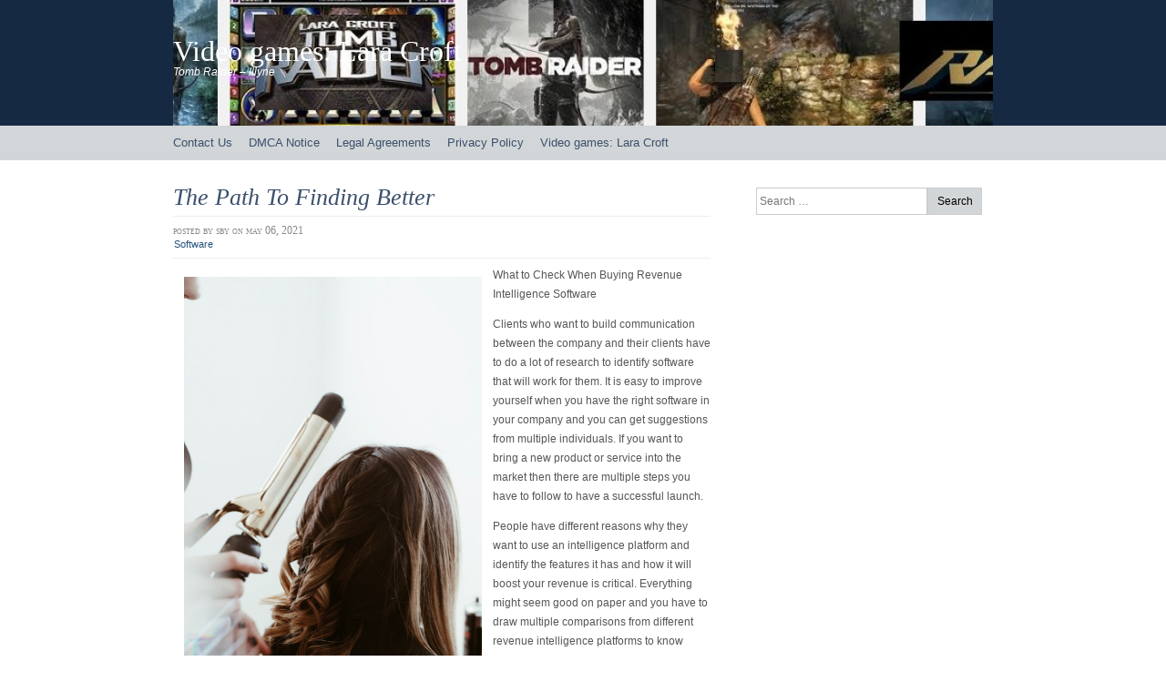

--- FILE ---
content_type: text/html; charset=UTF-8
request_url: https://www.illyne.com/the-path-to-finding-better-15/
body_size: 6030
content:
<!DOCTYPE html>
<html lang="en-US">
<head>
<meta http-equiv="Content-Type" content="text/html; charset=UTF-8" />
<title>The Path To Finding Better  | Video games: Lara Croft</title>
<link rel="pingback" href="https://www.illyne.com/xmlrpc.php" />
	<link rel='archives' title='October 2025' href='https://www.illyne.com/2025/10/' />
	<link rel='archives' title='September 2025' href='https://www.illyne.com/2025/09/' />
	<link rel='archives' title='August 2025' href='https://www.illyne.com/2025/08/' />
	<link rel='archives' title='July 2025' href='https://www.illyne.com/2025/07/' />
	<link rel='archives' title='June 2025' href='https://www.illyne.com/2025/06/' />
	<link rel='archives' title='May 2025' href='https://www.illyne.com/2025/05/' />
	<link rel='archives' title='April 2025' href='https://www.illyne.com/2025/04/' />
	<link rel='archives' title='March 2025' href='https://www.illyne.com/2025/03/' />
	<link rel='archives' title='February 2025' href='https://www.illyne.com/2025/02/' />
	<link rel='archives' title='January 2025' href='https://www.illyne.com/2025/01/' />
	<link rel='archives' title='December 2024' href='https://www.illyne.com/2024/12/' />
	<link rel='archives' title='November 2024' href='https://www.illyne.com/2024/11/' />
	<link rel='archives' title='October 2024' href='https://www.illyne.com/2024/10/' />
	<link rel='archives' title='September 2024' href='https://www.illyne.com/2024/09/' />
	<link rel='archives' title='July 2024' href='https://www.illyne.com/2024/07/' />
	<link rel='archives' title='June 2024' href='https://www.illyne.com/2024/06/' />
	<link rel='archives' title='May 2024' href='https://www.illyne.com/2024/05/' />
	<link rel='archives' title='April 2024' href='https://www.illyne.com/2024/04/' />
	<link rel='archives' title='March 2024' href='https://www.illyne.com/2024/03/' />
	<link rel='archives' title='February 2024' href='https://www.illyne.com/2024/02/' />
	<link rel='archives' title='January 2024' href='https://www.illyne.com/2024/01/' />
	<link rel='archives' title='December 2023' href='https://www.illyne.com/2023/12/' />
	<link rel='archives' title='November 2023' href='https://www.illyne.com/2023/11/' />
	<link rel='archives' title='October 2023' href='https://www.illyne.com/2023/10/' />
	<link rel='archives' title='August 2023' href='https://www.illyne.com/2023/08/' />
	<link rel='archives' title='July 2023' href='https://www.illyne.com/2023/07/' />
	<link rel='archives' title='June 2023' href='https://www.illyne.com/2023/06/' />
	<link rel='archives' title='May 2023' href='https://www.illyne.com/2023/05/' />
	<link rel='archives' title='February 2023' href='https://www.illyne.com/2023/02/' />
	<link rel='archives' title='January 2023' href='https://www.illyne.com/2023/01/' />
	<link rel='archives' title='December 2022' href='https://www.illyne.com/2022/12/' />
	<link rel='archives' title='November 2022' href='https://www.illyne.com/2022/11/' />
	<link rel='archives' title='October 2022' href='https://www.illyne.com/2022/10/' />
	<link rel='archives' title='September 2022' href='https://www.illyne.com/2022/09/' />
	<link rel='archives' title='August 2022' href='https://www.illyne.com/2022/08/' />
	<link rel='archives' title='July 2022' href='https://www.illyne.com/2022/07/' />
	<link rel='archives' title='June 2022' href='https://www.illyne.com/2022/06/' />
	<link rel='archives' title='May 2022' href='https://www.illyne.com/2022/05/' />
	<link rel='archives' title='April 2022' href='https://www.illyne.com/2022/04/' />
	<link rel='archives' title='March 2022' href='https://www.illyne.com/2022/03/' />
	<link rel='archives' title='February 2022' href='https://www.illyne.com/2022/02/' />
	<link rel='archives' title='January 2022' href='https://www.illyne.com/2022/01/' />
	<link rel='archives' title='December 2021' href='https://www.illyne.com/2021/12/' />
	<link rel='archives' title='November 2021' href='https://www.illyne.com/2021/11/' />
	<link rel='archives' title='October 2021' href='https://www.illyne.com/2021/10/' />
	<link rel='archives' title='September 2021' href='https://www.illyne.com/2021/09/' />
	<link rel='archives' title='August 2021' href='https://www.illyne.com/2021/08/' />
	<link rel='archives' title='July 2021' href='https://www.illyne.com/2021/07/' />
	<link rel='archives' title='June 2021' href='https://www.illyne.com/2021/06/' />
	<link rel='archives' title='May 2021' href='https://www.illyne.com/2021/05/' />
	<link rel='archives' title='April 2021' href='https://www.illyne.com/2021/04/' />
	<link rel='archives' title='March 2021' href='https://www.illyne.com/2021/03/' />
	<link rel='archives' title='February 2021' href='https://www.illyne.com/2021/02/' />
	<link rel='archives' title='January 2021' href='https://www.illyne.com/2021/01/' />
	<link rel='archives' title='December 2020' href='https://www.illyne.com/2020/12/' />
	<link rel='archives' title='November 2020' href='https://www.illyne.com/2020/11/' />
	<link rel='archives' title='October 2020' href='https://www.illyne.com/2020/10/' />
	<link rel='archives' title='September 2020' href='https://www.illyne.com/2020/09/' />
	<link rel='archives' title='August 2020' href='https://www.illyne.com/2020/08/' />
	<link rel='archives' title='July 2020' href='https://www.illyne.com/2020/07/' />
	<link rel='archives' title='June 2020' href='https://www.illyne.com/2020/06/' />
	<link rel='archives' title='May 2020' href='https://www.illyne.com/2020/05/' />
	<link rel='archives' title='April 2020' href='https://www.illyne.com/2020/04/' />
	<link rel='archives' title='March 2020' href='https://www.illyne.com/2020/03/' />
	<link rel='archives' title='February 2020' href='https://www.illyne.com/2020/02/' />
	<link rel='archives' title='January 2020' href='https://www.illyne.com/2020/01/' />
	<link rel='archives' title='December 2019' href='https://www.illyne.com/2019/12/' />
	<link rel='archives' title='November 2019' href='https://www.illyne.com/2019/11/' />
	<link rel='archives' title='October 2019' href='https://www.illyne.com/2019/10/' />
	<link rel='archives' title='September 2019' href='https://www.illyne.com/2019/09/' />
	<link rel='archives' title='August 2019' href='https://www.illyne.com/2019/08/' />
	<link rel='archives' title='July 2019' href='https://www.illyne.com/2019/07/' />
	<link rel='archives' title='June 2019' href='https://www.illyne.com/2019/06/' />
	<link rel='archives' title='April 2019' href='https://www.illyne.com/2019/04/' />
	<link rel='archives' title='March 2019' href='https://www.illyne.com/2019/03/' />
	<link rel='archives' title='September 2018' href='https://www.illyne.com/2018/09/' />
	<link rel='archives' title='August 2018' href='https://www.illyne.com/2018/08/' />
	<link rel='archives' title='July 2018' href='https://www.illyne.com/2018/07/' />
	<link rel='archives' title='June 2018' href='https://www.illyne.com/2018/06/' />
	<link rel='archives' title='May 2018' href='https://www.illyne.com/2018/05/' />
	<link rel='archives' title='March 2018' href='https://www.illyne.com/2018/03/' />
	<link rel='archives' title='February 2018' href='https://www.illyne.com/2018/02/' />
	<link rel='archives' title='November 2017' href='https://www.illyne.com/2017/11/' />
	<link rel='archives' title='September 2017' href='https://www.illyne.com/2017/09/' />
	<link rel='archives' title='August 2017' href='https://www.illyne.com/2017/08/' />
	<link rel='archives' title='July 2017' href='https://www.illyne.com/2017/07/' />
	<link rel='archives' title='April 2017' href='https://www.illyne.com/2017/04/' />
	<link rel='archives' title='January 2014' href='https://www.illyne.com/2014/01/' />
	<link rel='archives' title='December 2013' href='https://www.illyne.com/2013/12/' />
	<link rel='archives' title='November 2013' href='https://www.illyne.com/2013/11/' />
	<link rel='archives' title='October 2013' href='https://www.illyne.com/2013/10/' />
	<link rel='archives' title='September 2013' href='https://www.illyne.com/2013/09/' />
	<link rel='archives' title='August 2013' href='https://www.illyne.com/2013/08/' />
	<link rel='archives' title='July 2013' href='https://www.illyne.com/2013/07/' />
	<link rel='archives' title='June 2013' href='https://www.illyne.com/2013/06/' />
	<link rel='archives' title='May 2013' href='https://www.illyne.com/2013/05/' />
	<link rel='archives' title='April 2013' href='https://www.illyne.com/2013/04/' />
	<link rel='archives' title='March 2013' href='https://www.illyne.com/2013/03/' />
	<link rel='archives' title='February 2013' href='https://www.illyne.com/2013/02/' />
<meta name='robots' content='max-image-preview:large' />
<link rel="alternate" type="application/rss+xml" title="Video games: Lara Croft &raquo; Feed" href="https://www.illyne.com/feed/" />
<link rel="alternate" type="application/rss+xml" title="Video games: Lara Croft &raquo; Comments Feed" href="https://www.illyne.com/comments/feed/" />
<script type="text/javascript">
window._wpemojiSettings = {"baseUrl":"https:\/\/s.w.org\/images\/core\/emoji\/14.0.0\/72x72\/","ext":".png","svgUrl":"https:\/\/s.w.org\/images\/core\/emoji\/14.0.0\/svg\/","svgExt":".svg","source":{"concatemoji":"https:\/\/www.illyne.com\/wp-includes\/js\/wp-emoji-release.min.js?ver=6.1.9"}};
/*! This file is auto-generated */
!function(e,a,t){var n,r,o,i=a.createElement("canvas"),p=i.getContext&&i.getContext("2d");function s(e,t){var a=String.fromCharCode,e=(p.clearRect(0,0,i.width,i.height),p.fillText(a.apply(this,e),0,0),i.toDataURL());return p.clearRect(0,0,i.width,i.height),p.fillText(a.apply(this,t),0,0),e===i.toDataURL()}function c(e){var t=a.createElement("script");t.src=e,t.defer=t.type="text/javascript",a.getElementsByTagName("head")[0].appendChild(t)}for(o=Array("flag","emoji"),t.supports={everything:!0,everythingExceptFlag:!0},r=0;r<o.length;r++)t.supports[o[r]]=function(e){if(p&&p.fillText)switch(p.textBaseline="top",p.font="600 32px Arial",e){case"flag":return s([127987,65039,8205,9895,65039],[127987,65039,8203,9895,65039])?!1:!s([55356,56826,55356,56819],[55356,56826,8203,55356,56819])&&!s([55356,57332,56128,56423,56128,56418,56128,56421,56128,56430,56128,56423,56128,56447],[55356,57332,8203,56128,56423,8203,56128,56418,8203,56128,56421,8203,56128,56430,8203,56128,56423,8203,56128,56447]);case"emoji":return!s([129777,127995,8205,129778,127999],[129777,127995,8203,129778,127999])}return!1}(o[r]),t.supports.everything=t.supports.everything&&t.supports[o[r]],"flag"!==o[r]&&(t.supports.everythingExceptFlag=t.supports.everythingExceptFlag&&t.supports[o[r]]);t.supports.everythingExceptFlag=t.supports.everythingExceptFlag&&!t.supports.flag,t.DOMReady=!1,t.readyCallback=function(){t.DOMReady=!0},t.supports.everything||(n=function(){t.readyCallback()},a.addEventListener?(a.addEventListener("DOMContentLoaded",n,!1),e.addEventListener("load",n,!1)):(e.attachEvent("onload",n),a.attachEvent("onreadystatechange",function(){"complete"===a.readyState&&t.readyCallback()})),(e=t.source||{}).concatemoji?c(e.concatemoji):e.wpemoji&&e.twemoji&&(c(e.twemoji),c(e.wpemoji)))}(window,document,window._wpemojiSettings);
</script>
<style type="text/css">
img.wp-smiley,
img.emoji {
	display: inline !important;
	border: none !important;
	box-shadow: none !important;
	height: 1em !important;
	width: 1em !important;
	margin: 0 0.07em !important;
	vertical-align: -0.1em !important;
	background: none !important;
	padding: 0 !important;
}
</style>
	<link rel='stylesheet' id='wp-block-library-css' href='https://www.illyne.com/wp-includes/css/dist/block-library/style.min.css?ver=6.1.9' type='text/css' media='all' />
<link rel='stylesheet' id='classic-theme-styles-css' href='https://www.illyne.com/wp-includes/css/classic-themes.min.css?ver=1' type='text/css' media='all' />
<style id='global-styles-inline-css' type='text/css'>
body{--wp--preset--color--black: #000000;--wp--preset--color--cyan-bluish-gray: #abb8c3;--wp--preset--color--white: #ffffff;--wp--preset--color--pale-pink: #f78da7;--wp--preset--color--vivid-red: #cf2e2e;--wp--preset--color--luminous-vivid-orange: #ff6900;--wp--preset--color--luminous-vivid-amber: #fcb900;--wp--preset--color--light-green-cyan: #7bdcb5;--wp--preset--color--vivid-green-cyan: #00d084;--wp--preset--color--pale-cyan-blue: #8ed1fc;--wp--preset--color--vivid-cyan-blue: #0693e3;--wp--preset--color--vivid-purple: #9b51e0;--wp--preset--gradient--vivid-cyan-blue-to-vivid-purple: linear-gradient(135deg,rgba(6,147,227,1) 0%,rgb(155,81,224) 100%);--wp--preset--gradient--light-green-cyan-to-vivid-green-cyan: linear-gradient(135deg,rgb(122,220,180) 0%,rgb(0,208,130) 100%);--wp--preset--gradient--luminous-vivid-amber-to-luminous-vivid-orange: linear-gradient(135deg,rgba(252,185,0,1) 0%,rgba(255,105,0,1) 100%);--wp--preset--gradient--luminous-vivid-orange-to-vivid-red: linear-gradient(135deg,rgba(255,105,0,1) 0%,rgb(207,46,46) 100%);--wp--preset--gradient--very-light-gray-to-cyan-bluish-gray: linear-gradient(135deg,rgb(238,238,238) 0%,rgb(169,184,195) 100%);--wp--preset--gradient--cool-to-warm-spectrum: linear-gradient(135deg,rgb(74,234,220) 0%,rgb(151,120,209) 20%,rgb(207,42,186) 40%,rgb(238,44,130) 60%,rgb(251,105,98) 80%,rgb(254,248,76) 100%);--wp--preset--gradient--blush-light-purple: linear-gradient(135deg,rgb(255,206,236) 0%,rgb(152,150,240) 100%);--wp--preset--gradient--blush-bordeaux: linear-gradient(135deg,rgb(254,205,165) 0%,rgb(254,45,45) 50%,rgb(107,0,62) 100%);--wp--preset--gradient--luminous-dusk: linear-gradient(135deg,rgb(255,203,112) 0%,rgb(199,81,192) 50%,rgb(65,88,208) 100%);--wp--preset--gradient--pale-ocean: linear-gradient(135deg,rgb(255,245,203) 0%,rgb(182,227,212) 50%,rgb(51,167,181) 100%);--wp--preset--gradient--electric-grass: linear-gradient(135deg,rgb(202,248,128) 0%,rgb(113,206,126) 100%);--wp--preset--gradient--midnight: linear-gradient(135deg,rgb(2,3,129) 0%,rgb(40,116,252) 100%);--wp--preset--duotone--dark-grayscale: url('#wp-duotone-dark-grayscale');--wp--preset--duotone--grayscale: url('#wp-duotone-grayscale');--wp--preset--duotone--purple-yellow: url('#wp-duotone-purple-yellow');--wp--preset--duotone--blue-red: url('#wp-duotone-blue-red');--wp--preset--duotone--midnight: url('#wp-duotone-midnight');--wp--preset--duotone--magenta-yellow: url('#wp-duotone-magenta-yellow');--wp--preset--duotone--purple-green: url('#wp-duotone-purple-green');--wp--preset--duotone--blue-orange: url('#wp-duotone-blue-orange');--wp--preset--font-size--small: 13px;--wp--preset--font-size--medium: 20px;--wp--preset--font-size--large: 36px;--wp--preset--font-size--x-large: 42px;--wp--preset--spacing--20: 0.44rem;--wp--preset--spacing--30: 0.67rem;--wp--preset--spacing--40: 1rem;--wp--preset--spacing--50: 1.5rem;--wp--preset--spacing--60: 2.25rem;--wp--preset--spacing--70: 3.38rem;--wp--preset--spacing--80: 5.06rem;}:where(.is-layout-flex){gap: 0.5em;}body .is-layout-flow > .alignleft{float: left;margin-inline-start: 0;margin-inline-end: 2em;}body .is-layout-flow > .alignright{float: right;margin-inline-start: 2em;margin-inline-end: 0;}body .is-layout-flow > .aligncenter{margin-left: auto !important;margin-right: auto !important;}body .is-layout-constrained > .alignleft{float: left;margin-inline-start: 0;margin-inline-end: 2em;}body .is-layout-constrained > .alignright{float: right;margin-inline-start: 2em;margin-inline-end: 0;}body .is-layout-constrained > .aligncenter{margin-left: auto !important;margin-right: auto !important;}body .is-layout-constrained > :where(:not(.alignleft):not(.alignright):not(.alignfull)){max-width: var(--wp--style--global--content-size);margin-left: auto !important;margin-right: auto !important;}body .is-layout-constrained > .alignwide{max-width: var(--wp--style--global--wide-size);}body .is-layout-flex{display: flex;}body .is-layout-flex{flex-wrap: wrap;align-items: center;}body .is-layout-flex > *{margin: 0;}:where(.wp-block-columns.is-layout-flex){gap: 2em;}.has-black-color{color: var(--wp--preset--color--black) !important;}.has-cyan-bluish-gray-color{color: var(--wp--preset--color--cyan-bluish-gray) !important;}.has-white-color{color: var(--wp--preset--color--white) !important;}.has-pale-pink-color{color: var(--wp--preset--color--pale-pink) !important;}.has-vivid-red-color{color: var(--wp--preset--color--vivid-red) !important;}.has-luminous-vivid-orange-color{color: var(--wp--preset--color--luminous-vivid-orange) !important;}.has-luminous-vivid-amber-color{color: var(--wp--preset--color--luminous-vivid-amber) !important;}.has-light-green-cyan-color{color: var(--wp--preset--color--light-green-cyan) !important;}.has-vivid-green-cyan-color{color: var(--wp--preset--color--vivid-green-cyan) !important;}.has-pale-cyan-blue-color{color: var(--wp--preset--color--pale-cyan-blue) !important;}.has-vivid-cyan-blue-color{color: var(--wp--preset--color--vivid-cyan-blue) !important;}.has-vivid-purple-color{color: var(--wp--preset--color--vivid-purple) !important;}.has-black-background-color{background-color: var(--wp--preset--color--black) !important;}.has-cyan-bluish-gray-background-color{background-color: var(--wp--preset--color--cyan-bluish-gray) !important;}.has-white-background-color{background-color: var(--wp--preset--color--white) !important;}.has-pale-pink-background-color{background-color: var(--wp--preset--color--pale-pink) !important;}.has-vivid-red-background-color{background-color: var(--wp--preset--color--vivid-red) !important;}.has-luminous-vivid-orange-background-color{background-color: var(--wp--preset--color--luminous-vivid-orange) !important;}.has-luminous-vivid-amber-background-color{background-color: var(--wp--preset--color--luminous-vivid-amber) !important;}.has-light-green-cyan-background-color{background-color: var(--wp--preset--color--light-green-cyan) !important;}.has-vivid-green-cyan-background-color{background-color: var(--wp--preset--color--vivid-green-cyan) !important;}.has-pale-cyan-blue-background-color{background-color: var(--wp--preset--color--pale-cyan-blue) !important;}.has-vivid-cyan-blue-background-color{background-color: var(--wp--preset--color--vivid-cyan-blue) !important;}.has-vivid-purple-background-color{background-color: var(--wp--preset--color--vivid-purple) !important;}.has-black-border-color{border-color: var(--wp--preset--color--black) !important;}.has-cyan-bluish-gray-border-color{border-color: var(--wp--preset--color--cyan-bluish-gray) !important;}.has-white-border-color{border-color: var(--wp--preset--color--white) !important;}.has-pale-pink-border-color{border-color: var(--wp--preset--color--pale-pink) !important;}.has-vivid-red-border-color{border-color: var(--wp--preset--color--vivid-red) !important;}.has-luminous-vivid-orange-border-color{border-color: var(--wp--preset--color--luminous-vivid-orange) !important;}.has-luminous-vivid-amber-border-color{border-color: var(--wp--preset--color--luminous-vivid-amber) !important;}.has-light-green-cyan-border-color{border-color: var(--wp--preset--color--light-green-cyan) !important;}.has-vivid-green-cyan-border-color{border-color: var(--wp--preset--color--vivid-green-cyan) !important;}.has-pale-cyan-blue-border-color{border-color: var(--wp--preset--color--pale-cyan-blue) !important;}.has-vivid-cyan-blue-border-color{border-color: var(--wp--preset--color--vivid-cyan-blue) !important;}.has-vivid-purple-border-color{border-color: var(--wp--preset--color--vivid-purple) !important;}.has-vivid-cyan-blue-to-vivid-purple-gradient-background{background: var(--wp--preset--gradient--vivid-cyan-blue-to-vivid-purple) !important;}.has-light-green-cyan-to-vivid-green-cyan-gradient-background{background: var(--wp--preset--gradient--light-green-cyan-to-vivid-green-cyan) !important;}.has-luminous-vivid-amber-to-luminous-vivid-orange-gradient-background{background: var(--wp--preset--gradient--luminous-vivid-amber-to-luminous-vivid-orange) !important;}.has-luminous-vivid-orange-to-vivid-red-gradient-background{background: var(--wp--preset--gradient--luminous-vivid-orange-to-vivid-red) !important;}.has-very-light-gray-to-cyan-bluish-gray-gradient-background{background: var(--wp--preset--gradient--very-light-gray-to-cyan-bluish-gray) !important;}.has-cool-to-warm-spectrum-gradient-background{background: var(--wp--preset--gradient--cool-to-warm-spectrum) !important;}.has-blush-light-purple-gradient-background{background: var(--wp--preset--gradient--blush-light-purple) !important;}.has-blush-bordeaux-gradient-background{background: var(--wp--preset--gradient--blush-bordeaux) !important;}.has-luminous-dusk-gradient-background{background: var(--wp--preset--gradient--luminous-dusk) !important;}.has-pale-ocean-gradient-background{background: var(--wp--preset--gradient--pale-ocean) !important;}.has-electric-grass-gradient-background{background: var(--wp--preset--gradient--electric-grass) !important;}.has-midnight-gradient-background{background: var(--wp--preset--gradient--midnight) !important;}.has-small-font-size{font-size: var(--wp--preset--font-size--small) !important;}.has-medium-font-size{font-size: var(--wp--preset--font-size--medium) !important;}.has-large-font-size{font-size: var(--wp--preset--font-size--large) !important;}.has-x-large-font-size{font-size: var(--wp--preset--font-size--x-large) !important;}
.wp-block-navigation a:where(:not(.wp-element-button)){color: inherit;}
:where(.wp-block-columns.is-layout-flex){gap: 2em;}
.wp-block-pullquote{font-size: 1.5em;line-height: 1.6;}
</style>
<link rel='stylesheet' id='bigcity_style-css' href='https://www.illyne.com/wp-content/themes/big-city/style.css?ver=6.1.9' type='text/css' media='all' />
<link rel="https://api.w.org/" href="https://www.illyne.com/wp-json/" /><link rel="alternate" type="application/json" href="https://www.illyne.com/wp-json/wp/v2/posts/2162" /><link rel="EditURI" type="application/rsd+xml" title="RSD" href="https://www.illyne.com/xmlrpc.php?rsd" />
<link rel="wlwmanifest" type="application/wlwmanifest+xml" href="https://www.illyne.com/wp-includes/wlwmanifest.xml" />
<meta name="generator" content="WordPress 6.1.9" />
<link rel="canonical" href="https://www.illyne.com/the-path-to-finding-better-15/" />
<link rel='shortlink' href='https://www.illyne.com/?p=2162' />
<link rel="alternate" type="application/json+oembed" href="https://www.illyne.com/wp-json/oembed/1.0/embed?url=https%3A%2F%2Fwww.illyne.com%2Fthe-path-to-finding-better-15%2F" />
<link rel="alternate" type="text/xml+oembed" href="https://www.illyne.com/wp-json/oembed/1.0/embed?url=https%3A%2F%2Fwww.illyne.com%2Fthe-path-to-finding-better-15%2F&#038;format=xml" />
<!-- MagenetMonetization V: 1.0.29.3--><!-- MagenetMonetization 1 --><!-- MagenetMonetization 1.1 --><style type="text/css">
        #header {
            background: url(https://www.illyne.com/wp-content/uploads/2014/02/cropped-game71.jpg) 0 0 no-repeat;
        }
        #heading a,
        #heading .description {
            color: #ffffff;
        }
    </style></head>
<body class="post-template-default single single-post postid-2162 single-format-standard">
    <div id="header-wrapper">
        <div id="header">
            <h1><a href="https://www.illyne.com">Video games: Lara Croft</a></h1>
                            <h2>Tomb Raider &#8211; Illyne</h2>
                    </div>
    </div>
    <div id="access-wrapper">
        <div id="access" role="navigation">
            <div class="menu"><ul>
<li class="page_item page-item-9"><a href="https://www.illyne.com/contact-us/">Contact Us</a></li>
<li class="page_item page-item-12"><a href="https://www.illyne.com/dmca-notice/">DMCA Notice</a></li>
<li class="page_item page-item-10"><a href="https://www.illyne.com/legal-agreements/">Legal Agreements</a></li>
<li class="page_item page-item-11"><a href="https://www.illyne.com/privacy-policy/">Privacy Policy</a></li>
<li class="page_item page-item-7"><a href="https://www.illyne.com/">Video games: Lara Croft</a></li>
</ul></div>
            <div class="clearfix"></div>
        </div>
    </div>
    <div id="root">
        <div id="main">
    <div id="content">
                	        		<div class="post-2162 post type-post status-publish format-standard hentry category-software" id="post-2162">
        		    <div class="entry-title">
                    <h2><a href="https://www.illyne.com/the-path-to-finding-better-15/" rel="bookmark" title="Permalink to: The Path To Finding Better">The Path To Finding Better</a></h2>
                    </div>
                    <div class="postdata">
                        <span class="vcard">Posted by <span class="fn">sby</span></span>
                        <span class="published posted_date" title="2021-05-06 06:19:33+00:00">on May 06, 2021</span>
                        <br/>
                        <a href="https://www.illyne.com/category/software/" rel="category tag">Software</a>                    </div>
                    <div class="entry-content"><p><a href="https://www.avoma.com/blog/gong-vs-chorus"><img decoding="async" src="https://images.unsplash.com/photo-1560869713-7d0a29430803?crop=entropy&amp;cs=tinysrgb&amp;fit=max&amp;fm=jpg&amp;ixid=MXwzNjUyOXwwfDF8c2VhcmNofDV8fEJlYXV0eSUyMFNhbG9ufGVufDB8fHw&amp;ixlib=rb-1.2.1&amp;q=80&amp;w=1080" style="width:327px;float:left;margin:1em" /></a>What to Check When Buying Revenue Intelligence Software </p>
<p> Clients who want to build communication between the company and their clients have to do a lot of research to identify software that will work for them.  It is easy to improve yourself when you have the right software in your company and you can get suggestions from multiple individuals.  If you want to bring a new product or service into the market then there are multiple steps you have to follow to have a successful launch. </p>
<p> People have different reasons why they want to use an intelligence platform and identify the features it has and how it will boost your revenue is critical. Everything might seem good on paper and you have to draw multiple comparisons from different revenue intelligence platforms to know which one offers the best solutions. Maintaining a proper relationship with their founders of the platform is needed to check whether proper customer support is available. Finding a service provider that will guide you on how their revenue intelligent platform works is needed so you can properly implement it in your operations. </p>
<p>The website of the company will give you more information regarding how the platform works and you have to get all the details needed through consultations.  Finding a technology expert with a lot of experience is needed to check whether they have a lot of knowledge when it comes to revenue intelligence.  Reading testimonials from different people who have used their platforms is important because you get to understand whether they benefited from the features provided.</p>
<p>If the service provider understands the challenges you face in your industry then it will be easy to include features that will streamline operations. Technology has made it possible for companies to maintain regular communication with their consumers and capturing these interactions is important because you can predict how your business will perform in the future.  Conversational intelligence is critical because it gets to capture all engagements from your customers because you get the contact of your customers to maintain proper <a href="https://www.illyne.com/interesting-research-on-resources-what-you-didnt-know-2/883">communication</a>.  </p>
<p>People around you can suggest the best conversational intelligence platform to use but make sure you do your own research and check whether the companies are recognized in the industry. You access the features by paying for them and having a budget is critical so you won&#8217;t spend a fortune on one service when you can have an entire package. </p>
<p> you need a service provider who offers a guide on how their platform will be helpful and check their response time.  As a sales leader, you get to focus on important issues affecting your revenue through the software so you spend little time researching and look at how to boost all your processes.</p>
</div>
                            		</div>
                


<!-- You can start editing here. -->


            <!-- If comments are closed. -->
        <h4>Comments are closed.</h4>
     






        	    	    </div>
<!-- wmm d -->		<!-- MagenetMonetization 4 --><div id="sidebar">
    <!-- MagenetMonetization 5 --><div class="box"><form role="search" method="get" class="search-form cf" action="https://www.illyne.com/">
	<fieldset>
		<input type="search" class="search-field" placeholder="Search &hellip;" value="" name="s" title="Search for:" />
		<input type="submit" class="search-submit" value="Search" />
	</fieldset>
</form></div><!-- MagenetMonetization 5 --><div class="box">			<div class="execphpwidget"></div>
		</div></div>	</div><!--#main-->
</div>
<div id="footer">
	<p class="copyright">Copyright &copy; 2026 https://www.illyne.com. All rights reserved. Video games: Lara Croft&trade; Trademark.</p>
</div>
<div class="mads-block"></div></body>
</html>
<div class="mads-block"></div>

--- FILE ---
content_type: text/css
request_url: https://www.illyne.com/wp-content/themes/big-city/style.css?ver=6.1.9
body_size: 3233
content:
/*
Theme Name: Big City
Theme URI:
Description: WP Big City theme designed by AOE. A simple but very beautiful minimalistic design in blue, grey and white colors. Now also widget ready.
Version: 3.1.4
Author: AOE
Author URI: https://www.aoe.com/en/lp/wordpress-themes.html
License: GNU General Public License, version 3 (GPLv3)
License URI: http://www.gnu.org/licenses/gpl-3.0.txt
Tags: two-columns, fixed-layout, blue, dark, white, custom-header, custom-background
By downloading and using this theme, you agree to the following terms:
    - All variations of this theme have to remain GPL
    - You may use this theme for personal or commercial projects
    - You may modify, translate or distribute

This theme, like WordPress, is licensed under the GPL.
Use it to make something cool, have fun, and share what you've learned with others.

If you encounter any bugs please contact: wordpress(at)aoe.com
*********************************************************************
ATTENTION
If you don't need any logo in your theme, please find #header element
and remove last two lines from it's decoration
*********************************************************************

************
CSS CONTENTS
************
* --- reset
* --- typography
* --- text elements decoration
* --- wordpress styles
* --- layout
* --- header
* --- menu
* --- navigation
* --- content
* --- sidebar
* --- search form
* --- comments
* --- footer
* --- helpers
*
*/

/* Reset needed styles
*******************************/

*, *:before, *:after {
  -moz-box-sizing: border-box;
  -webkit-box-sizing: border-box;
  box-sizing: border-box;
 }

html,body,div,span,form,h1,h2,h3,h4,p,blockquote{margin:0;padding:0;border:0;outline: 0;}
:focus {outline: 0;}
body {line-height: 1;}
html {height: 100%;margin-bottom: 1px;}

table {
    border-collapse: collapse;
    border-spacing: 0;
    margin-bottom: 1em;
}
table td,
table th {
    padding:5px;
    border:1px solid #aaa;
}
blockquote    {
    margin:0 0 1em 1em;
    padding-left:1em;
    border-left:2px solid #DBDBDB;
}
strong        { font-weight: bold; }
em            { font-style: italic; }
pre           { border: 1px solid #ddd; margin-bottom: 1.2em; padding:1.2em; }
ins           { text-decoration:none; } /*remove underline from text*/
del           { text-decoration:line-through; }
acronym       { border-bottom:1px dotted #666; }
fieldset      {margin: 0;padding: 0; border: 0;}
/* Typography
*******************************/
body {
    font:normal 75% Tahoma, Arial, Helvetica, sans-serif;
}
h1,h2,h3,h4,h5,h6 {
    font:normal 1em/1 Georgia, "Times New Roman", Times, serif;
}
pre,
var,
code {
    font-family:"Courier New", Courier, monospace;
}
h3,
#sidebar,
.postdata,
.entry-content {
	font-family:'helvetica neue',helvetica, arial, sans-serif;
}
#header h2 {
    font-family: Tahoma, Arial, Helvetica, sans-serif;
}

/* Header elements
*******************************/
h1 {
    font-size:2.67em;
}
h2 {
    font-size:2.17em;
    line-height:1.6;
    color:#152942;
    font-style: italic;
}
h3 {
    font-size:1.5em;
    color:#152942;
}
h4 {
    font-size:1.25em;
    color:#152942;
}
h5 {
    font-size:1em;
    color:#152942;
}
h6 {
    font-size:.92em;
    color:#152942;
}

/* Text elements
*******************************/
ul,ol,p,dl {
    line-height:1.8;
}
ul,ol         {margin: 0 0 1em .8em;}
ul            {list-style-type:disc;}
ol            {list-style-type:decimal;}
p,dl	      {margin: 0 0 1em 0; text-align: left;}
strong        {font-weight: bold; }
em            {font-style: italic; }
ins           {text-decoration:none;}
del           {text-decoration:line-through;}
img           {border:0;outline:0;}
blockquote {
    border-left: 2px solid #D2D6D8;
	margin:0 0 0 3.2em;
	padding: 0 0 0 1.6em;
	font: italic normal 1em georgia, 'times new roman', serif;
	color: #888;
}
a:link,
a:visited,
a:hover,
a:active{
    color:#3b506b;
    border-bottom: #3b506b;
}

/* Wordpress styles
*******************************/
.aligncenter,
div.aligncenter {
   display: block;
   margin-left: auto;
   margin-right: auto;
}
.alignleft {
   float: left;
   margin:0 1em 1em 0;
}
.alignright {
   float: right;
   margin:0 0 1em 1em;
}
.wp-caption {
   border: 1px solid #ccc;
   text-align: center;
   padding: 4px;
   margin-bottom: 1em;
}
.wp-caption img {
   margin: 0;
   padding: 0;
   border: 0 none;
}
.wp-caption p.wp-caption-text {
   font-size: .92em;
   color: #444;
   line-height:1.4;
   margin: 0;
}

/* Layout
*******************************/
body {
    color: #565656;
/*    background:url(images/bg.gif) 0 0 repeat-x #fff;*/
}
#root{
    width:900px;
    margin:0 auto;
}

/* Header
*******************************/
#header-wrapper {
    background: #152942;
}
#header {
    width:900px;
    margin:0 auto;
    height:138px;
    color:#fff;
    padding:40px 0 0 0;
    background:url(images/header.gif) 100% 100% no-repeat;
}
#header a {
    color:#fff;
    text-decoration:none;
}
#header h2 {
    line-height:1.3;
    font-size:1em;
    color:#fff;
}
/*
Menu
*******************************/
#access-wrapper {
    background: #D2D6D8;
}
#access {
    display: block;
    width: 900px;
    margin:0 auto;
    list-style:none;

}
#access .menu-header,
div.menu {
	font-size: 13px;
	width: 900px;
}
#access .menu-header ul,
div.menu ul {
	list-style: none;
	margin: 0;
	padding:0;
}
#access .menu-header li,
div.menu li {
	float: left;
	position: relative;
}
#access a {
	margin: 0;
	float:left;
	list-style:none;
	padding:6px 0 0 0;
	margin-right:18px;
	height:38px;
	border-bottom:3px solid #D2D6D8;
	text-decoration:none;
	font-size:1em;
	line-height: 26px;
	text-decoration: none;
}
#access ul ul {
	box-shadow: 0px 3px 3px rgba(0,0,0,0.2);
	-moz-box-shadow: 0px 3px 3px rgba(0,0,0,0.2);
	-webkit-box-shadow: 0px 3px 3px rgba(0,0,0,0.2);
	display: none;
	position: absolute;
	top: 35px;
	left: 0;
	float: left;
	width: 180px;
	z-index: 999;
	background:#eee;
	margin:0;
	padding:0;
}
#access ul ul li {
	min-width: 180px;
	margin:0;
	padding:0;
}
#access ul ul ul {
	left: 100%;
	top: 0;
}
#access ul ul a {
	line-height: 1em;
	padding: 10px;
	width: 180px;
	height: auto;
	border:0;
	margin:0;
}
#access ul ul a:hover {
	background:#dadddf
}
#access li:hover > a,
#access ul ul :hover > a {
	color: #000;
	border-color: #eee;
}
#access ul li:hover > ul {
	display: block;
}
#access ul li.current_page_item > a,
#access ul li.current-menu-ancestor > a,
#access ul li.current-menu-item > a,
#access ul li.current-menu-parent > a,
#access ul li.current_page_ancestor > a {
	color: #000;
	border-color: #fff;
}
* html #access ul li.current_page_item a,
* html #access ul li.current-menu-ancestor a,
* html #access ul li.current-menu-item a,
* html #access ul li.current-menu-parent a,
* html #access ul li a:hover {
	color: #000;
}

/* Navigation
*******************************/

.navigation {
	color: #888;
	font-size: 12px;
	line-height: 18px;
	overflow: hidden;
	font-family: "Lucida Sans Unicode", Verdana, Arial, Helvetica, sans-serif;
}
.navigation a:link,
.navigation a:visited {
	padding:6px 0 0 0;
	margin-right:18px;
	height:26px;
	border-bottom:3px solid #D2D6D8;
	text-decoration:none;
	font-size:1.09em;
	color: #888;
	text-decoration: none;
}
.navigation a:active,
.navigation a:hover {
	color: #ff4b33;
}
.nav-previous {
	float: left;
	width: 50%;
}
.nav-next {
	float: right;
	text-align: right;
	width: 50%;
}
#nav-above {
	margin: 0 0 18px 0;
}
#nav-above {
	display: none;
}
.paged #nav-above,
.single #nav-above {
	display: block;
}
#nav-below {
	margin: -18px 0 0 0;
}

/* Content
*******************************/
#content {
    width:590px;
    margin:20px 50px 30px 0;
    float:left;
}

#content .post {
    /*padding-bottom:2em;*/
    margin-bottom:4em;
    /*border-bottom:1px solid #dde2e6;*/
}
#content .post *{
    max-width: 100%;
}
#content .post img {
    height: auto;
}

#content .single {
    border-bottom:0;
}
#content h2 a {
    text-decoration:none;
}
#content h3 {
    margin-bottom:20px;
    line-height:2.1;
    border-bottom:2px solid #D2D6D8;
}
#content h2 a:hover {
    color:#465c79;
}
.postdata {
    padding:.67em 0;
    margin-bottom:.67em;
    border:1px solid #eee;
    border-left:0;
    border-right:0;
    color:#898989;
}
.postdata a {
    color:#26527C;
    text-decoration:none;
    font-size: .92em;
    padding: .1em;
}
.postdata a:hover {
	background: #5F747F;
	color: #fff;
}
.postdata .vcard,
.postdata .published {
	font-family:georgia, 'times new roman', serif;
	font-variant: small-caps;
	text-transform: lowercase;
}
p.tags {
    line-height:1.2;
    margin-bottom: 0;
    clear:both;
	font: italic normal 1.17em georgia, 'times new roman', serif;
}
p.tags a {
	text-decoration: none;
}
p.tags a:hover {
	border-bottom: 1px solid #26527C;
}
.entry h1{color:#152942}

.entry-content {
    overflow: hidden;
    zoom:1;
}
/* Sidebar
*******************************/
#sidebar {
    width:248px;
    float:left;
    margin:30px 0;
}
#sidebar h3 {
	margin-bottom:12px;
    padding-bottom:6px;
	border-bottom:1px solid #D2D6D8;
}
#sidebar .box {
    margin-bottom:18px;
}
#sidebar .box a {
	color:#465c79;
	text-decoration:none;
}
#sidebar .box a:hover {
	color:#0C225F;
}
#sidebar .box a:visited {
	color:#7E929E;
}
#sidebar .box li li a {
    padding-left:0px;
}
#sidebar .box li li li a {
    padding-left:10px;
}
#sidebar .box .textwidget {
	line-height:1.6;
	font-size:.92em;
}

#sidebar ul {
    margin:0;
    padding:0;
    list-style:none;
}

/*rss button*/
#sidebar .rss {
    height:59px;
    margin-bottom:2px;
}
#sidebar .rss a {
    float:right;
    width:77px;
    height:59px;
    background:url(images/rss-icon.gif) 0 0 no-repeat;
    text-indent:-9999px;
}

/*recent comments widget*/
#sidebar #recentcomments {
    padding-left:20px;
}
#sidebar  #recentcomments li.recentcomments {
    display:block;
}
#recentcomments li.recentcomments a {
    display:inline;
    border:0;
}

#wp-calendar {
	width:100%;
}
#wp-calendar caption {
	font: italic 1.17em/1.83em georgia, 'times new roman', serif;
	text-align:right;
}
#wp-calendar th,
#wp-calendar td {
	text-align:center;
	font-size:.92em;
}
#wp-calendar a {
	font-weight: bold;
}
#wp-calendar #today {
	background:#eee;
}
#wp-calendar #prev {
	text-align: left;
}
#wp-calendar #next {
	text-align: right;
}
#sidebar .categories {
	list-style:none;
}


/* Search Form
*******************************/
.search-form {
	padding-bottom: 1em;
}
.search-field {
    vertical-align:middle;
    border:1px solid #ccc;
    font-size:1em;
    color:#152942;
    padding: 3px;
    height: 30px;
    float: left;
    width:188px;
    margin: 0;
    /*-webkit-appearance: textfield;
    -moz-appearance: textfield;*/
}
.search-submit {
    background:#D2D6D8;
    border:1px solid #ccc;
    float: right;
    height: 30px;
    font-size: 12px;
    cursor: pointer;
    margin: 0;
    width: 60px;

}

/* Comments
*******************************/
#comments{list-style:none}
#commentform {
    margin-top:12px;
}
#commentform input.text,
#commentform textarea {
    border:1px solid #7E929E;
    border-right-color:#E8E8E8;
    border-bottom-color:#E8E8E8;
    padding:2px;
}
#commentform input.text {
    width:200px;
}
#commentform textarea {
    width:400px;
}
#commentform input.submit {
    border:1px solid #7E929E;
    background:#E8E8E8;
    color:#152942;
}
.comment {
	list-style:none;
	margin: 0 0 20px 0;
	padding: 20px;
	background: #f9f9f9;
	border-left: 2px solid #D2D6D8;
}
.comment .details img {
    vertical-align:middle;
}

/* Footer
*******************************/
#footer {
    clear:both;
    padding: 20px 0;
    background:#E8E8E8;
    border-top:1px solid #D2D6D8;
}
#footer .copyright {
    padding-right:8px;
    width:900px;
    margin:0 auto;
    display:block;
}
#footer img {
    vertical-align:middle;
    margin-right:10px;
}
#comments{clear:both}
.comment-form-comment label,.comment-form-author,.comment-form-email,.comment-form-url{display:block;width:100px}
.clearfix{clear:both}
.gallery-caption {}
.sticky{}
.bypostauthor{}





/* Helpers
*******************************/
.cf:before,
.cf:after {
    content: " ";
    display: table;
}
.cf:after {
    clear: both;
}
.cf {
    *zoom: 1;
}
